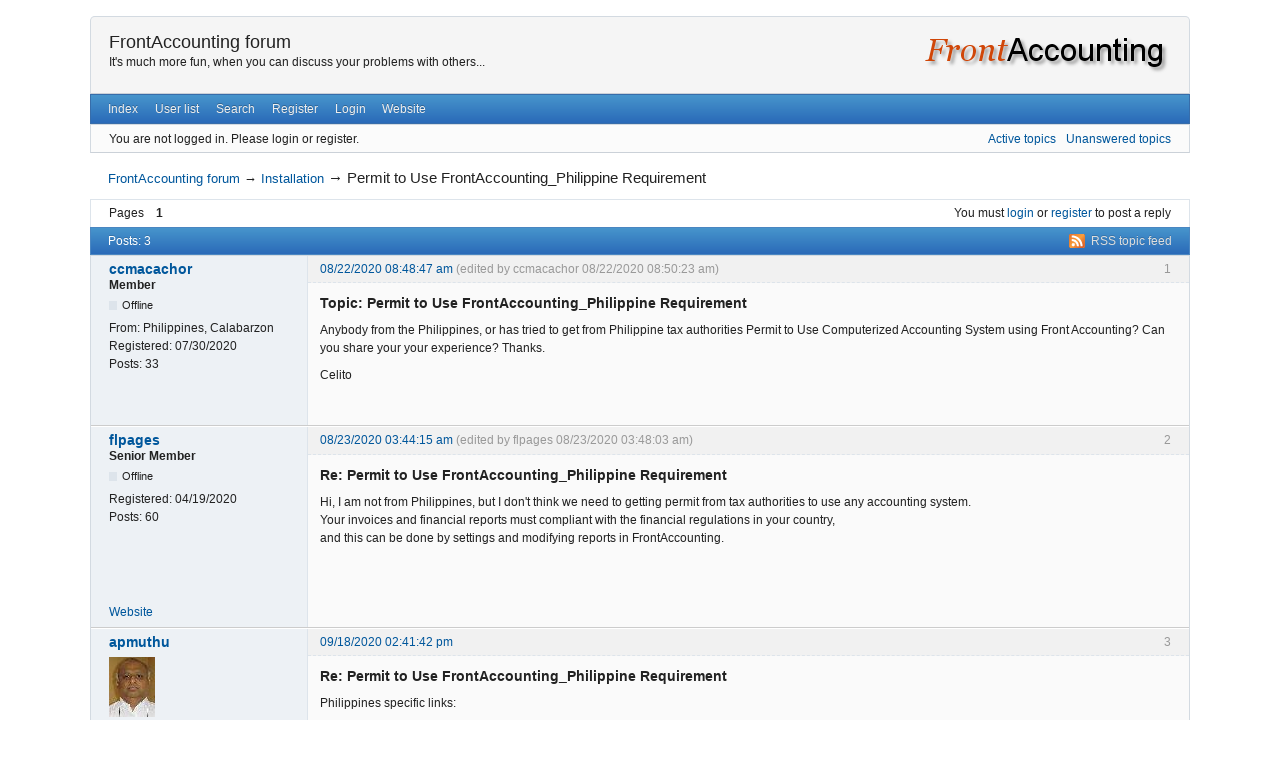

--- FILE ---
content_type: text/html; charset=utf-8
request_url: https://frontaccounting.com/punbb/viewtopic.php?pid=38110
body_size: 4340
content:
<!DOCTYPE html>
<!--[if lt IE 7 ]> <html class="oldie ie6" lang="en" dir="ltr"> <![endif]-->
<!--[if IE 7 ]>    <html class="oldie ie7" lang="en" dir="ltr"> <![endif]-->
<!--[if IE 8 ]>    <html class="oldie ie8" lang="en" dir="ltr"> <![endif]-->
<!--[if gt IE 8]><!--> <html lang="en" dir="ltr"> <!--<![endif]-->
<head>
<meta charset="utf-8" />
<meta name="viewport" content="width=device-width, initial-scale=1.0">
<meta name="ROBOTS" content="NOINDEX, FOLLOW" />
<title>Permit to Use FrontAccounting_Philippine Requirement (Page 1) — Installation — FrontAccounting forum</title>
<link rel="alternate" type="application/rss+xml" href="https://frontaccounting.com/punbb/extern.php?action=feed&amp;tid=8945&amp;type=rss" title="RSS" />
<link rel="alternate" type="application/atom+xml" href="https://frontaccounting.com/punbb/extern.php?action=feed&amp;tid=8945&amp;type=atom" title="ATOM" />
<link rel="search" type="text/html" href="https://frontaccounting.com/punbb/search.php" title="Search" />
<link rel="search" type="application/opensearchdescription+xml" href="https://frontaccounting.com/punbb/misc.php?action=opensearch" title="FrontAccounting forum" />
<link rel="author" type="text/html" href="https://frontaccounting.com/punbb/userlist.php" title="User list" />
<link rel="stylesheet" type="text/css" media="screen" href="https://frontaccounting.com/punbb/style/Oxygen/Oxygen.min.css" />
<link rel="stylesheet" type="text/css" media="all" href="https://frontaccounting.com/punbb/extensions/pun_attachment/css/Oxygen/pun_attachment.min.css" />
<link rel="stylesheet" type="text/css" media="screen" href="https://frontaccounting.com/punbb/extensions/fancy_stop_spam/css/Oxygen/fancy_stop_spam.css" />

</head>
<body>
	<div id="brd-messages" class="brd"></div>

	<div id="brd-wrap" class="brd">
	<div id="brd-viewtopic" class="brd-page paged-page">
	<div id="brd-head" class="gen-content">
<div style="float:right;"><a href="#"><img src="https://frontaccounting.com/wbt/media/logo_frontaccounting.png" alt="FrontAccounting logo"/></a></div>
		<p id="brd-access"><a href="#brd-main">Skip to forum content</a></p>
		<p id="brd-title"><a href="https://frontaccounting.com/punbb/index.php">FrontAccounting forum</a></p>
		<p id="brd-desc">It&#039;s much more fun, when you can discuss your problems with others...</p>
	</div>
	<div id="brd-navlinks" class="gen-content">
		<ul>
		<li id="navindex"><a href="https://frontaccounting.com/punbb/index.php">Index</a></li>
		<li id="navuserlist"><a href="https://frontaccounting.com/punbb/userlist.php">User list</a></li>
		<li id="navsearch"><a href="https://frontaccounting.com/punbb/search.php">Search</a></li>
		<li id="navregister"><a href="https://frontaccounting.com/punbb/register.php">Register</a></li>
		<li id="navlogin"><a href="https://frontaccounting.com/punbb/login.php">Login</a></li>
		<li id="navextra1"><a href="/wbt">Website</a></li>
	</ul>
		
	</div>
	<div id="brd-visit" class="gen-content">
		<p id="welcome"><span>You are not logged in.</span> <span>Please login or register.</span></p>
		<p id="visit-links" class="options"><span id="visit-recent" class="first-item"><a href="https://frontaccounting.com/punbb/search.php?action=show_recent" title="Find topics which contain recent posts.">Active topics</a></span> <span id="visit-unanswered"><a href="https://frontaccounting.com/punbb/search.php?action=show_unanswered" title="Find topics which have not been replied to.">Unanswered topics</a></span></p>
	</div>
	
	<div class="hr"><hr /></div>
	<div id="brd-main">
		<h1 class="main-title"><a class="permalink" href="https://frontaccounting.com/punbb/viewtopic.php?id=8945" rel="bookmark" title="Permanent link to this topic">Permit to Use FrontAccounting_Philippine Requirement</a></h1>

		<div id="brd-crumbs-top" class="crumbs">
	<p><span class="crumb crumbfirst"><a href="https://frontaccounting.com/punbb/index.php">FrontAccounting forum</a></span> <span class="crumb"><span> &rarr;&#160;</span><a href="https://frontaccounting.com/punbb/viewforum.php?id=24">Installation</a></span> <span class="crumb crumblast"><span> &rarr;&#160;</span>Permit to Use FrontAccounting_Philippine Requirement</span> </p>
</div>
		
		<div id="brd-pagepost-top" class="main-pagepost gen-content">
	<p class="paging"><span class="pages">Pages</span> <strong class="first-item">1</strong></p>
	<p class="posting">You must <a href="https://frontaccounting.com/punbb/login.php">login</a> or <a href="https://frontaccounting.com/punbb/register.php">register</a> to post a reply</p>
</div>
		<div class="main-head">
		<p class="options"><span class="feed first-item"><a class="feed" href="https://frontaccounting.com/punbb/extern.php?action=feed&amp;tid=8945&amp;type=rss">RSS topic feed</a></span></p>
		<h2 class="hn"><span><span class="item-info">Posts: 3</span></span></h2>
	</div>
	<div id="forum24" class="main-content main-topic">
		<div class="post odd firstpost topicpost">
			<div id="p38110" class="posthead">
				<h3 class="hn post-ident"><span class="post-num">1</span> <span class="post-byline"><span>Topic by </span><a title="Go to ccmacachor's profile" href="https://frontaccounting.com/punbb/profile.php?id=45610">ccmacachor</a></span> <span class="post-link"><a class="permalink" rel="bookmark" title="Permanent link to this post" href="https://frontaccounting.com/punbb/viewtopic.php?pid=38110#p38110">08/22/2020 08:48:47 am</a></span> <span class="post-edit">(edited by ccmacachor 08/22/2020 08:50:23 am)</span></h3>
			</div>
			<div class="postbody">
				<div class="post-author">
					<ul class="author-ident">
						<li class="username"><a title="Go to ccmacachor's profile" href="https://frontaccounting.com/punbb/profile.php?id=45610">ccmacachor</a></li>
						<li class="usertitle"><span>Member</span></li>
						<li class="userstatus"><span>Offline</span></li>
					</ul>
					<ul class="author-info">
						<li><span>From: <strong>Philippines, Calabarzon</strong></span></li>
						<li><span>Registered: <strong>07/30/2020</strong></span></li>
						<li><span>Posts: <strong>33</strong></span></li>
					</ul>
				</div>
				<div class="post-entry">
					<h4 id="pc38110" class="entry-title hn">Topic: Permit to Use FrontAccounting_Philippine Requirement</h4>
					<div class="entry-content">
						<p>Anybody from the Philippines, or has tried to get from Philippine tax authorities Permit to Use Computerized Accounting System using Front Accounting? Can you share your your experience? Thanks.</p><p>Celito</p>
					</div>
				</div>
			</div>
		</div>
		<div class="post even replypost">
			<div id="p38115" class="posthead">
				<h3 class="hn post-ident"><span class="post-num">2</span> <span class="post-byline"><span>Reply by </span><a title="Go to flpages's profile" href="https://frontaccounting.com/punbb/profile.php?id=45415">flpages</a></span> <span class="post-link"><a class="permalink" rel="bookmark" title="Permanent link to this post" href="https://frontaccounting.com/punbb/viewtopic.php?pid=38115#p38115">08/23/2020 03:44:15 am</a></span> <span class="post-edit">(edited by flpages 08/23/2020 03:48:03 am)</span></h3>
			</div>
			<div class="postbody">
				<div class="post-author">
					<ul class="author-ident">
						<li class="username"><a title="Go to flpages's profile" href="https://frontaccounting.com/punbb/profile.php?id=45415">flpages</a></li>
						<li class="usertitle"><span>Senior Member</span></li>
						<li class="userstatus"><span>Offline</span></li>
					</ul>
					<ul class="author-info">
						<li><span>Registered: <strong>04/19/2020</strong></span></li>
						<li><span>Posts: <strong>60</strong></span></li>
					</ul>
				</div>
				<div class="post-entry">
					<h4 id="pc38115" class="entry-title hn">Re: Permit to Use FrontAccounting_Philippine Requirement</h4>
					<div class="entry-content">
						<p>Hi, I am not from Philippines, but I don&#039;t think we need to getting permit from tax authorities to use any accounting system.<br />Your invoices and financial reports must compliant with the financial regulations in your country, <br />and this can be done by settings and modifying reports in FrontAccounting.</p>
					</div>
				</div>
			</div>
			<div class="postfoot">
				<div class="post-options">
					<p class="post-contacts"><span class="user-url first-item"><a class="external" href="https://www.flpages.com"><span>flpages's</span> Website</a></span></p>
				</div>
			</div>
		</div>
		<div class="post odd lastpost replypost">
			<div id="p38350" class="posthead">
				<h3 class="hn post-ident"><span class="post-num">3</span> <span class="post-byline"><span>Reply by </span><a title="Go to apmuthu's profile" href="https://frontaccounting.com/punbb/profile.php?id=364">apmuthu</a></span> <span class="post-link"><a class="permalink" rel="bookmark" title="Permanent link to this post" href="https://frontaccounting.com/punbb/viewtopic.php?pid=38350#p38350">09/18/2020 02:41:42 pm</a></span></h3>
			</div>
			<div class="postbody">
				<div class="post-author">
					<ul class="author-ident">
						<li class="useravatar"><img src="https://frontaccounting.com/punbb/img/avatars/364.jpg" width="46" height="60" alt="apmuthu" /></li>
						<li class="username"><a title="Go to apmuthu's profile" href="https://frontaccounting.com/punbb/profile.php?id=364">apmuthu</a></li>
						<li class="usertitle"><span>Moderator</span></li>
						<li class="userstatus"><span>Offline</span></li>
					</ul>
					<ul class="author-info">
						<li><span>From: <strong>Singapore, India, Chennai</strong></span></li>
						<li><span>Registered: <strong>05/02/2009</strong></span></li>
						<li><span>Posts: <strong>6,278</strong></span></li>
					</ul>
				</div>
				<div class="post-entry">
					<h4 id="pc38350" class="entry-title hn">Re: Permit to Use FrontAccounting_Philippine Requirement</h4>
					<div class="entry-content">
						<p>Philippines specific links:</p><p><a href="https://www.bir.gov.ph/index.php/registration-requirements/secondary-registration/application-for-authority-to-use-computerized-accounting-systems.html">Application for Authority to Use Computerized Accounting Systems and/or Components thereof/Loose-leaf Book of Accounts</a></p><p><a href="https://www.hilsoftinc.com/how-to-apply-for-a-bir-computerized-accounting-system-cas-permit/">How to apply for BIR Computerized Accounting System (CAS) Permit</a></p><p><a href="https://taxacctgcenter.ph/permit-to-use-accounting-software-philippines-bir-rmc-10-2020/">Permit to Use Accounting Softwares under RMC 10-2020</a></p>
					</div>
				</div>
			</div>
			<div class="postfoot">
				<div class="post-options">
					<p class="post-contacts"><span class="user-url first-item"><a class="external" href="http://www.apmuthu.com"><span>apmuthu's</span> Website</a></span></p>
				</div>
			</div>
		</div>
	</div>

	<div class="main-foot">
		<h2 class="hn"><span><span class="item-info">Posts: 3</span></span></h2>
	</div>
		<div id="brd-pagepost-end" class="main-pagepost gen-content">
	<p class="paging"><span class="pages">Pages</span> <strong class="first-item">1</strong></p>
	<p class="posting">You must <a href="https://frontaccounting.com/punbb/login.php">login</a> or <a href="https://frontaccounting.com/punbb/register.php">register</a> to post a reply</p>
</div>
		<div id="brd-crumbs-end" class="crumbs">
	<p><span class="crumb crumbfirst"><a href="https://frontaccounting.com/punbb/index.php">FrontAccounting forum</a></span> <span class="crumb"><span> &rarr;&#160;</span><a href="https://frontaccounting.com/punbb/viewforum.php?id=24">Installation</a></span> <span class="crumb crumblast"><span> &rarr;&#160;</span>Permit to Use FrontAccounting_Philippine Requirement</span> </p>
</div>
	</div>
		<!-- forum_qpost -->
		<!-- forum_info -->
	<div class="hr"><hr /></div>
	<div id="brd-about">
		<form id="qjump" method="get" accept-charset="utf-8" action="https://frontaccounting.com/punbb/viewforum.php">
	<div class="frm-fld frm-select">
		<label for="qjump-select"><span>Jump to forum:</span></label><br />
		<span class="frm-input"><select id="qjump-select" name="id">
			<optgroup label="FrontAccounting">
				<option value="18">Announcements</option>
				<option value="4">Setup</option>
				<option value="11">Installation</option>
				<option value="3">Banking and General Ledger</option>
				<option value="5">Accounts Receivable</option>
				<option value="6">Accounts Payable</option>
				<option value="7">Items and Inventory</option>
				<option value="19">Fixed Assets</option>
				<option value="8">Manufacturing</option>
				<option value="9">Dimensions</option>
				<option value="10">Reporting</option>
			</optgroup>
			<optgroup label="Languages">
				<option value="2">Translations</option>
			</optgroup>
			<optgroup label="Chart of Accounts">
				<option value="12">Misc. Charts of Accounts</option>
			</optgroup>
			<optgroup label="Misc.">
				<option value="13">Report Bugs here</option>
				<option value="17">FA Modifications</option>
				<option value="20">Development</option>
				<option value="14">Wish List</option>
				<option value="15">Modules/Add-on&#039;s</option>
				<option value="16">Jobs wanted/offered, non-free offers</option>
			</optgroup>
			<optgroup label="Archive (Read Only)">
				<option value="21">Archive</option>
				<option value="22"> - - - Announcements</option>
				<option value="23"> - - - Setup</option>
				<option value="24" selected="selected"> - - - Installation</option>
				<option value="25"> - - - Banking and General Ledger</option>
				<option value="26"> - - - Accounts Receivable</option>
				<option value="27"> - - - Accounts Payable</option>
				<option value="28"> - - - Items and Inventory</option>
				<option value="29"> - - - Fixed Assets</option>
				<option value="30"> - - - Manufactoring</option>
				<option value="31"> - - - Dimensions</option>
				<option value="32"> - - - Reporting</option>
				<option value="33"> - - - Translations</option>
				<option value="34"> - - - Misc. Charts of Accounts</option>
				<option value="35"> - - - Report Bugs here</option>
				<option value="36"> - - - FA Modifications</option>
				<option value="37"> - - - Development</option>
				<option value="38"> - - - Wish List</option>
				<option value="39"> - - - Modules Add-on&#039;s</option>
				<option value="40"> - - - Jobs wanted/offered, non-free offers</option>
			</optgroup>
		</select>
		<input type="submit" id="qjump-submit" value="Go" /></span>
	</div>
</form>
	<p id="copyright">Powered by <a href="https://punbb.informer.com/" target="_blank">PunBB</a>, supported by <a href="https://www.informer.com/" target="_blank">Informer Technologies, Inc</a>.</p>
<p style="clear: both; ">Currently installed <span id="extensions-used" title="pun_repository, pun_antispam, pun_stop_bots, pun_pm.">4 official extensions</span>. Copyright &copy; 2003&ndash;2009 <a href="http://punbb.informer.com/">PunBB</a>.</p>
	</div>
		<!-- forum_debug -->
	</div>
	</div>
	<script>if (typeof PUNBB === 'undefined' || !PUNBB) {
		var PUNBB = {};
	}

	PUNBB.env = {
		base_url: "https://frontaccounting.com/punbb/",
		base_js_url: "https://frontaccounting.com/punbb/include/js/",
		user_lang: "English",
		user_style: "Oxygen",
		user_is_guest: "1",
		page: "viewtopic"
	};</script>
<script src="https://frontaccounting.com/punbb/style/Oxygen/responsive-nav.min.js"></script>
<script src="https://frontaccounting.com/punbb/include/js/min/punbb.common.min.js"></script>
<script>(function () {
	var forum_quickjump_url = "https://frontaccounting.com/punbb/viewforum.php?id=$1";
	var sef_friendly_url_array = new Array(39);
	sef_friendly_url_array[18] = "announcements";
	sef_friendly_url_array[4] = "setup";
	sef_friendly_url_array[11] = "installation";
	sef_friendly_url_array[3] = "banking-and-general-ledger";
	sef_friendly_url_array[5] = "accounts-receivable";
	sef_friendly_url_array[6] = "accounts-payable";
	sef_friendly_url_array[7] = "items-and-inventory";
	sef_friendly_url_array[19] = "fixed-assets";
	sef_friendly_url_array[8] = "manufacturing";
	sef_friendly_url_array[9] = "dimensions";
	sef_friendly_url_array[10] = "reporting";
	sef_friendly_url_array[2] = "translations";
	sef_friendly_url_array[12] = "misc-charts-of-accounts";
	sef_friendly_url_array[13] = "report-bugs-here";
	sef_friendly_url_array[17] = "fa-modifications";
	sef_friendly_url_array[20] = "development";
	sef_friendly_url_array[14] = "wish-list";
	sef_friendly_url_array[15] = "modulesaddons";
	sef_friendly_url_array[16] = "jobs-wantedoffered-nonfree-offers";
	sef_friendly_url_array[21] = "archive";
	sef_friendly_url_array[22] = "announcements";
	sef_friendly_url_array[23] = "setup";
	sef_friendly_url_array[24] = "installation";
	sef_friendly_url_array[25] = "banking-and-general-ledger";
	sef_friendly_url_array[26] = "accounts-receivable";
	sef_friendly_url_array[27] = "accounts-payable";
	sef_friendly_url_array[28] = "items-and-inventory";
	sef_friendly_url_array[29] = "fixed-assets";
	sef_friendly_url_array[30] = "manufactoring";
	sef_friendly_url_array[31] = "dimensions";
	sef_friendly_url_array[32] = "reporting";
	sef_friendly_url_array[33] = "translations";
	sef_friendly_url_array[34] = "misc-charts-of-accounts";
	sef_friendly_url_array[35] = "report-bugs-here";
	sef_friendly_url_array[36] = "fa-modifications";
	sef_friendly_url_array[37] = "development";
	sef_friendly_url_array[38] = "wish-list";
	sef_friendly_url_array[39] = "modules-addons";
	sef_friendly_url_array[40] = "jobs-wantedoffered-nonfree-offers";

	PUNBB.common.addDOMReadyEvent(function () { PUNBB.common.attachQuickjumpRedirect(forum_quickjump_url, sef_friendly_url_array); });
}());</script>

	<script>
	    var main_menu = responsiveNav("#brd-navlinks", {
		label: "FrontAccounting forum"
	    });
	    if(document.getElementsByClassName('admin-menu').length){
		var admin_menu = responsiveNav(".admin-menu", {
		    label: "Admin Menu"
		});
	    }
	    if(document.getElementsByClassName('main-menu').length){
		var profile_menu = responsiveNav(".main-menu", {
		    label: "Profile Menu"
		});
	    }
	</script>
				<p><center>
				<!-- placeholder for advertising -->

				<script async src="//pagead2.googlesyndication.com/pagead/js/adsbygoogle.js"></script>
				<!-- Bottom3 -->
				<ins class="adsbygoogle"
				     style="display:inline-block;width:728px;height:90px"
				     data-ad-client="ca-pub-3127016812434543"
				     data-ad-slot="9087355179"></ins>
				<script>
				(adsbygoogle = window.adsbygoogle || []).push({});
				</script>

				</center></p>
</body>
</html>


--- FILE ---
content_type: text/html; charset=utf-8
request_url: https://www.google.com/recaptcha/api2/aframe
body_size: 266
content:
<!DOCTYPE HTML><html><head><meta http-equiv="content-type" content="text/html; charset=UTF-8"></head><body><script nonce="MglGhnvmxJgDgnuMbzNicQ">/** Anti-fraud and anti-abuse applications only. See google.com/recaptcha */ try{var clients={'sodar':'https://pagead2.googlesyndication.com/pagead/sodar?'};window.addEventListener("message",function(a){try{if(a.source===window.parent){var b=JSON.parse(a.data);var c=clients[b['id']];if(c){var d=document.createElement('img');d.src=c+b['params']+'&rc='+(localStorage.getItem("rc::a")?sessionStorage.getItem("rc::b"):"");window.document.body.appendChild(d);sessionStorage.setItem("rc::e",parseInt(sessionStorage.getItem("rc::e")||0)+1);localStorage.setItem("rc::h",'1769757664092');}}}catch(b){}});window.parent.postMessage("_grecaptcha_ready", "*");}catch(b){}</script></body></html>